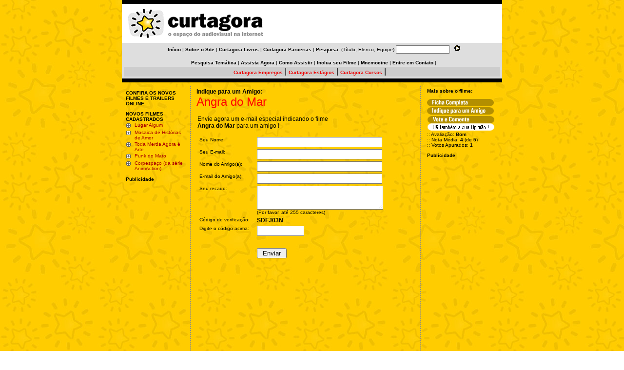

--- FILE ---
content_type: text/html
request_url: http://www.curtagora.com/filme_indique.asp?Codigo=5277
body_size: 8851
content:


<HTML>
<HEAD>
	<TITLE>Curtagora :: Angra do Mar [Indique para um Amigo]</TITLE>
	 
			<meta charset="utf-8">
			<meta http-equiv=”Content-Type” content=”text/html; charset=utf-8″>
	 
	<META content=0 http-equiv=Expires>
	<META content=no-cache http-equiv=Pragma>
	<META NAME="Title" CONTENT="Curtagora :: Angra do Mar">
	<META NAME="Description" Content="Documentário. Este vídeo trata da importante influência do mar no passado e no presente de Angra dos Reis. Mostra esta região, sua cultura, beleza, monumentos históricos etc. Revive o naufrágio do Encouraçado Aquidaban, navio que contribuiu para a consolidação da República no Brasil. Documentário oriundo do projeto cultural 'Naufrágio da Costa Verde – Encouraçado Aquidabam'. O filme foi aprovado pelo Ministério da Cultura / Secretaria para o Desenvolvimento Audiovisual, e teve o patrocínio da Eletronuclear e apoio da Prefeitura de Angra dos Reis. Dez por cento da renda da venda deste filme é doada ao Lar Frei Luis. Direção: Paulo Costa.">

	<BASE HREF="http://www.curtagora.com/">
	<meta name="keywords" content="filme, vídeo, cinema, audiovisual, televisão, Brasil, online, curta, média, digital, Direção, Roteiro, Fotografia, Câmera, Animação, Direção de Arte, Técnico de Som, Edição de Som, Música, Montagem, Edição, Produção Executiva, Produção, Produtora, Figurino, Cenografia, Elenco, Sinopse, Prêmios, realplayer, audiovisual,  interrogação, filmes, assistir, multimídia, stream, streaming, media, midia, festival, mostra, curta-metragem, exibição, demand, oscar, brazil, short, movie, media player, livro, sinopse, autor, festival, mostra, dvd, curta-metragem, curta-metragens, curta metragem, curta metragens, cinéma, brésil, movie, movies, motion, pictures, film, films, filmes, webtv, web-tv, trailers, interviews, brazilian, brasileiro, brésilien, brésiliennes, história de futebol, ilha das flores, google, msn, yahoo">
	<META NAME="author" CONTENT="Interrogação Filmes">
	<META NAME="copyright" CONTENT="Interrogação Filmes">
	<meta http-equiv="Pragma" content="no-cache">
	<!--<META http-equiv="refresh" content="300">-->
	<META NAME="expires" CONTENT="never">
	<META NAME="distribution" CONTENT="Global">
	<META NAME="audience" CONTENT="all">
	<meta name="REVISIT-AFTER" content="3 days">
	<META NAME="rating" CONTENT="General">
	<META NAME="LANGUAGE" content="Portuguese">
	<META NAME="ROBOTS" content="index, follow">
	<META NAME="GOOGLEBOT" content="INDEX, NOFOLLOW">
	<meta name="audience" content="all">
	<META NAME="MSNBot" CONTENT="index,follow,all">
	<META NAME="InktomiSlurp" CONTENT="index,follow,all">
	<META NAME="Unknownrobot" CONTENT="index,follow,all">
	<META name="Category" content="Filming;Movie;DVD;Cinema;Brazil;">
	<LINK rel="shortcut icon" href="http://www.curtagora.com/favicon.ico">

			<meta charset="utf-8">
			<meta http-equiv=”Content-Type” content=”text/html; charset=utf-8">

	<script type="text/javascript" src="http://shots.snap.com/snap_shots.js?ap=1&amp;key=be9b52982aee4e1a1bd41967a16126ba&amp;sb=1&amp;th=orange&amp;cl=1&amp;si=0&amp;po=0&amp;df=0&amp;oi=0&amp;link_icon=on&amp;shots_trigger=icon&amp;lang=en-us&amp;domain=www.curtagora.com&amp;as=0"></script>

	<meta name="verification" content="bde871958b05ed141c829837dddc657e" />
	<meta name="fo-verify" content="fcad713d-1cbf-4292-937e-4d9b91c25330">


<script type="text/javascript">var switchTo5x=true;</script><script type="text/javascript" src="http://w.sharethis.com/button/buttons.js"></script><script type="text/javascript">stLight.options({publisher:'19f6c58a-450e-4430-ae0a-30fd8d2439c1'});</script>


<script type='text/javascript'>
(function () { 
var scriptProto = 'https:' == document.location.protocol ? 'https://' : 'http://'; 
var script = document.createElement('script');
script.type = 'text/javascript';
script.async = true;
script.src = scriptProto+'js.srvtrck.com/v1/js?api_key=4ecf93c240130f13d8970735c71322cc&site_id=e6a1cc04aa9e4d548247f89975788d21';
(document.getElementsByTagName('head')[0] || document.body).appendChild(script); 
})();
</script>






	<link rel="stylesheet" type="text/css" href="estilos.css">

<script language="JavaScript">
<!--
function abre(url,janela,larg,alt,scroll,pos1,pos2){
window.open(url,janela,'toolbar=no,location=no,directories=no,status=no,menubar=no,scrollbars='+scroll+',resizable=no,copyhistory=no,top='+pos1+',left='+pos2+',screenY='+pos1+',screenX='+pos2+',width='+larg+',height='+alt);
}
//-->
</script>
</HEAD>

<BODY BACKGROUND="figs/fundo_1.jpg" BGPROPERTIES="FIXED" marginwidth="0" marginheight="0" leftMargin="0" topMargin="0">

		<CENTER>





<A HREF="http://www.curtagora.com/#"><IMG src="http://www.curtagora.com/figs/curtagora_logo_redes.jpg" border="0" WIDTH="0" WIDTH=HEIGHT="0" ALT="Curtagora - O Espaço do Audiovisual na Internet"></A>



	<!-- HTML Topo -->

	<TABLE CELLSPACING=0 CELLPADDING=4 BORDER=0 WIDTH="780">

	<TR>
	<TD VALIGN=TOP COLSPAN=12 HEIGHT=1 BGCOLOR=Black></TD>
	</TR>


	<TD VALIGN=MIDDLE COLSPAN=12 ALIGN=CENTER HEIGHT=80 BGCOLOR=White>

		<TABLE CELLSPACING=0 CELLPADDING=2 BORDER=0 WIDTH="770">

		<TD ALIGN=LEFT VALIGN=MIDDLE WIDTH="285"><P><a href="http://www.curtagora.com"><img src="http://www.curtagora.com/figs/curta_logo_4.gif" border="0" hspace=4 ALT="Curtagora - O Espaço do Audiovisual na Internet"></a></TD>
		<TD ALIGN=RIGHT VALIGN=MIDDLE WIDTH="480" BGOLOR=BLACK>


	
<IFRAME SRC="http://www.curtagora.com/banner_google_468x60_grafico.html" WIDTH="468" HEIGHT="60" NORESIZE SCROLLING=NO HSPACE="0" VSPACE="0" FRAMEBORDER="0" MARGINHEIGHT="0" MARGINWIDTH="0"></IFRAME>


<!--
<IFRAME SRC="http://v2.afilio.com.br/tracker_ct_auto.php?ref=cfcd208495d565ef66e7dff9f98764da&sid=6820&size=18" WIDTH="468" HEIGHT="60" NORESIZE SCROLLING=NO HSPACE="0" VSPACE="0" FRAMEBORDER="0" MARGINHEIGHT="0" MARGINWIDTH="0"></IFRAME>
-->


<!-- LOMADEE - BEGIN -->
<!--
<script type="text/javascript" language="javascript">
	lmd_source="24565992";
	lmd_si="33503260";
	lmd_pu="22477399";
	lmd_c="BR";
	lmd_wi="468";
	lmd_he="60";
</script>
<script src="http://image.lomadee.com/js/ad_lomadee.js" type="text/javascript" language="javascript"></script>
-->
<!-- LOMADEE - END -->



		</TD>
		</TR></TABLE>
	
	</TD>
	</TR>

	<!--
	<TR>
	<TD VALIGN=TOP COLSPAN=12 HEIGHT=1 BGCOLOR=Black></TD>
	</TR>
	-->

	<TR>
	<TD ALIGN=RIGHT VALIGN=MIDDLE COLSPAN=12 HEIGHT=8 BGCOLOR=#DEDEDE COLSPAN=2>


		<TABLE WIDTH=100% CELLSPACING=0 CELLPADING=0 BORDER=0>

		<TR>

	<TD WIDTH=5 VALIGN=MIDDLE><P></TD>

	<TD VALIGN=MIDDLE ALIGN=CENTER HEIGHT=16>

	<P><form class="ABlack" action="http://www.curtagora.com/resultados_google.asp" id="searchbox_003375006535397682649:o4gcxvjemdg"><A class="ABlack" HREF="default.asp"><B>Início</B></A> | <A class="ABlack" HREF="sobre.asp"><B>Sobre o Site</B></A> | <A class="ABlack" HREF="curtagoralivros/"><B>Curtagora Livros</B></A> | <A class="ABlack" HREF="parcerias/"><B>Curtagora Parcerias</B></A> | <B>Pesquisa: </B>(Título, Elenco, Equipe) <input class="ABlack" type="hidden" name="cx" value="003375006535397682649:o4gcxvjemdg" />  <input class="ABlack" type="hidden" name="cof" value="FORID:11" /> <input class="ABlack" type="text" name="q" size="16" />  <INPUT border=0 src="figs/go.gif" name="sa" type="image"></form> <script type="text/javascript" src="http://www.google.com/coop/cse/brand?form=searchbox_003375006535397682649%3Ao4gcxvjemdg&lang=pt"></script></FORM></P></TD>

		</TR>


		<TR>

	<TD WIDTH=5 VALIGN=MIDDLE><P></TD>

	<TD COLSPAN=3 VALIGN=MIDDLE ALIGN=CENTER HEIGHT=16>

	<P><A class="ABlack" HREF="pesquisa.asp"><B>Pesquisa Temática</B></A> | <A class="ABlack" HREF="maisfilmes.asp"><B>Assista Agora</B></A> | <A class="ABlack" HREF="assistindo.asp"><B>Como Assistir</B></A> | <A class="ABlack" HREF="inclusao.asp"><B>Inclua seu Filme</B></A> <!--| <A class="ABlack" HREF="profissionais.asp">Profissionais A-Z</A> | <A class="ABlack" HREF="textos.asp"><B>Textos & Recursos</B></A>--> | <A class="ABlack" HREF="http://www.mnemocine.com.br" TARGET="_blank"><B>Mnemocine</B></A> | <A class="ABlack" HREF="precontato.asp"><B>Entre em Contato</B></A> |

	</TD>

		</TR>



		<TR>

	<TD COLSPAN=3 VALIGN=TOP ALIGN=CENTER HEIGHT=16 BGCOLOR=#CDCDCD>
	<P>	   

			<TABLE HEIGHT=15 CELLSPACING=0 CELLPADDING=0 BORDER=0><TR><TD VALIGN=MIDDLE>
	
<A class="ARed" HREF="http://www.catho.com.br/parceiros/afiliados/?perfil=1&id=16233" target="_blank"><B>Curtagora Empregos</B></A> | 

<A class="ARed" HREF="http://www.catho.com.br/parceiros/afiliados/?perfil=1&id=16233" target="_blank"><B>Curtagora Estágios</B></A> | 

<A class="ARed" HREF="http://www.curtagora.com/curtagoracursos"><B>Curtagora Cursos</B></A> | 

<IMG SRC=figs/5x5.gif>
			</TD><TD VALIGN=BOTTOM> <P> 
<div class="snap_noshots">
<!-- AddThis Bookmark Button BEGIN -->
<script type="text/javascript" class="snap_noshots">
  addthis_url    = location.href;   
  addthis_title  = document.title;  
  addthis_pub    = 'curtagora';     
</script><script class="snap_noshots" type="text/javascript" src="http://s7.addthis.com/js/addthis_widget.php?v=12" ></script>
<!-- AddThis Bookmark Button END -->
</div>
			</TD></TR></TABLE>

	</TD>

		</TR>


		</TABLE>
</CENTER>


	</TD>
	</TR>	
	

	<TR>
	<TD VALIGN=TOP COLSPAN=12 HEIGHT=1 BGCOLOR=Black></TD>
	</TR>


	<TR>
	<TD VALIGN=TOP COLSPAN=12 HEIGHT=5></TD>
	</TR>
	
	<TR>

	<!-- Fim Topo -->


		
		
				<TR>
							
				
				
	<!-- Barra de Info -->

		

		<TD VALIGN=TOP WIDTH=125>

		<!-- Barra de Info -->


			<TABLE CELLSPACING=0 CELLPADDING=4 BORDER=0 WIDTH="125">

			<TR><TD VALIGN=TOP>



			<!-- FACEBOOK-->
<!--
<iframe src="http://www.facebook.com/plugins/likebox.php?href=http%3A%2F%2Fwww.facebook.com%2Fpages%2FCurtagoracom%2F124025594340409&amp;width=130&amp;colorscheme=light&amp;show_faces=false&amp;stream=false&amp;header=false&amp;height=140" scrolling="no" frameborder="0" style="border:none; overflow:hidden; width:130px; height:140px;bgcolor=white;background=white" allowTransparency="false"></iframe>
-->

<!--
<iframe src="http://www.facebook.com/plugins/likebox.php?href=http%3A%2F%2Fwww.facebook.com%2Fpages%2FCurtagoracom%2F124025594340409&amp;width=130&amp;colorscheme=light&amp;show_faces=true&amp;stream=true&amp;header=false&amp;height=250" scrolling="no" frameborder="0" style="border:none; overflow:hidden; width:130px; height:250px;background=white;bgcolor=white" allowTransparency="true"></iframe>
-->

<!--
<iframe src="http://www.facebook.com/plugins/likebox.php?href=http%3A%2F%2Fwww.facebook.com%2Fpages%2FCurtagoracom%2F124025594340409&amp;width=150&amp;colorscheme=light&amp;show_faces=true&amp;stream=true&amp;header=false&amp;height=395" scrolling="no" frameborder="0" style="border:none; overflow:hidden; width:150px; height:395px;" allowTransparency="true"></iframe>
-->


			<!-- Parceiros Half Banner -->



			<!-- Novos Filmes Online -->
<P><A HREF="maisfilmes.asp?Mostra=novos" CLASS="ABlack"><B>CONFIRA OS NOVOS FILMES E TRAILERS ONLINE</B></A>




			<!-- Novos Filmes Cadastrados -->

<P><B>NOVOS FILMES CADASTRADOS</B>
<BR><TABLE BORDER=0 CELLPADDING=1 CELLSPACING=0>
		
			<TR><TD VALIGN=TOP WIDTH=15><IMG SRC='figs/lt_1.gif' VSPACE=2></TD><TD VALIGN=TOP><a href="filme.asp?Codigo=7091&Ficha=Completa">Lugar Algum</A></TD></TR>
		
			<TR><TD VALIGN=TOP WIDTH=15><IMG SRC='figs/lt_1.gif' VSPACE=2></TD><TD VALIGN=TOP><a href="filme.asp?Codigo=7090&Ficha=Completa">Mosaica de Histórias de Amor</A></TD></TR>
		
			<TR><TD VALIGN=TOP WIDTH=15><IMG SRC='figs/lt_1.gif' VSPACE=2></TD><TD VALIGN=TOP><a href="filme.asp?Codigo=7089&Ficha=Completa">Toda Merda Agora é Arte</A></TD></TR>
		
			<TR><TD VALIGN=TOP WIDTH=15><IMG SRC='figs/lt_1.gif' VSPACE=2></TD><TD VALIGN=TOP><a href="filme.asp?Codigo=7088&Ficha=Completa">Punk do Mato</A></TD></TR>
		
			<TR><TD VALIGN=TOP WIDTH=15><IMG SRC='figs/lt_1.gif' VSPACE=2></TD><TD VALIGN=TOP><a href="filme.asp?Codigo=7087&Ficha=Completa">Corpespaço (da série AnimAction)</A></TD></TR>
		
</TABLE>		   
			   


<P><b>Publicidade</b>
<P>

<script async src="//pagead2.googlesyndication.com/pagead/js/adsbygoogle.js"></script>
<!-- Curtagora.com 120x240 -->
<ins class="adsbygoogle"
     style="display:inline-block;width:120px;height:240px"
     data-ad-client="ca-pub-9390220516392509"
     data-ad-slot="2159002339"></ins>
<script>
(adsbygoogle = window.adsbygoogle || []).push({});
</script>



			<!-- Curtagora Mail -->
<!--
<FORM method="post" action="curtagoramail.asp" name="form2" class="ABlack">
<P><B>CURTAGORA MAIL</B>
<BR>Receba por e-mail nosso boletim!<BR><img src="figs/5x5.gif"><BR>
<INPUT TYPE="TEXT" CLASS=FormBoxPeq  NAME="Email" SIZE="15" VALUE="digite seu e-mail" class="ABlack" onfocus=value=""><INPUT border=0 src="figs/go.gif" type="image">
</FORM>
-->







			</TD></TR></TABLE>

		</TD>

				<TD WIDTH="6" VALIGN=TOP BACKGROUND="figs/pontos_bg.gif"></TD>
				<!--<TD WIDTH="3" VALIGN=TOP></TD>-->


   	<!-- Fim Barra de Info -->		  
	


				<TD VALIGN="TOP" ALIGN=LEFT WIDTH="470">					

<P Class="P1"><b>Indique para um Amigo:</b>				
<BR><font face="Verdana,Arial" Size="5" color="red">Angra do Mar</FONT>


	
	
   	<!-- INICIO Rotina Indique -->


<script>

function vercaracimp(texto)
{
var achei
var aspas='"'
var tam = texto.length
achei="0"
      
   for(i=0;i<=tam;i++)
   {
     if (texto.charAt(i)=="'" || texto.charAt(i)==aspas || texto.charAt(i)=="#" || texto.charAt(i)=="<" || texto.charAt(i)==">")
       {
	      achei="1";
		   window.alert("Você não deve preencher os seguintes caracteres: #, "+aspas+", ', <, >");
          return false;  
       }
    }
return true;
}

	function ChecaLog() 

	
		{
		with(document.form1) 
		{

		   if (! vercaracimp(FromNome.value)){ return false }
		   if (FromNome.value == "") 
		   {
				alert("Por favor, digite o seu Nome")
				FromNome.focus();
				return false;
			} 


		   if (! vercaracimp(FromEmail.value)){ return false }
		   if (FromEmail.value == "")
		   {
				alert("Por favor, digite o seu e-mail")
				FromEmail.focus();
				return false;
			} 

		   if (! vercaracimp(ToNome.value)){ return false }
		   if (ToNome.value == "") 
		   {
				alert("Por favor, digite o nome de seu amigo(a)")
				ToNome.focus();
				return false;
			} 


		   if (! vercaracimp(ToEmail.value)){ return false }
		   if (ToEmail.value == "")
		   {
				alert("Por favor, digite o e-mail de seu amigo(a)")
				ToEmail.focus();
				return false;
			} 

			
			if (! vercaracimp(CodigoVerificaForm.value)){ return false }
		   if (CodigoVerificaForm.value != "SDFJ03N")
		   {
				alert("Por favor, digite corretamente o código de verificação")
				CodigoVerificaForm.focus();
				return false;
			}  						   
			
			
			
			
			if (! vercaracimp(Body.value)){ return false }
		   if (Body.value.search("http") >= 0)
		   {
				alert("Por favor, nao digite termos de spam ...")
				Body.focus();
				return false;
			} 			
			
		   if (! vercaracimp(Body.value)){ return false }
		   if (Body.value.search("viagra") >= 0)
		   {
				alert("Por favor, nao digite termos de spam ...")
				Body.focus();
				return false;
			} 	

		   if (! vercaracimp(Body.value)){ return false }
		   if (Body.value.search("cialis") >= 0)
		   {
				alert("Por favor, nao digite termos de spam ...")
				Body.focus();
				return false;
			} 
			

	  return true;
	  } 
	}

</script>		 



			
		


<FORM method="post" action="filme_indique.asp?Codigo=5277&ServicoSite=Envia" name="form1" >

<INPUT TYPE="HIDDEN" NAME="CodigoFilme" VALUE="5277" >

<P><TABLE WIDTH="400" BORDER=0 CELLPADDING=0 CELLSPACING=2>
<TR>
<TD VALIGN="TOP" ALIGN=LEFT WIDTH="400">

<P Class="P1">Envie agora um e-mail especial indicando o filme<BR><B>Angra do Mar</B> para um amigo !

<P><TABLE BORDER=0 CELLPADDING=0 CELLSPACING=4>

<TR>
<TD VALIGN="TOP" WIDTH="120"><P>Seu Nome:</P></TD>
<TD VALIGN="TOP" WIDTH="270"><INPUT TYPE="TEXT" NAME="FromNome" SIZE="30"></TD>
</TR>

<TR>
<TD VALIGN="TOP"><P>Seu E-mail:</P></TD>
<TD VALIGN="TOP"><INPUT TYPE="TEXT" NAME="FromEmail" SIZE="30">	
<!--
<BR><FONT FACE="Verdana, Arial" SIZE="-2"><INPUT NAME="SendMe" TYPE="checkbox" VALUE="Sim"> Quero receber uma cópia deste e-mail
-->
</TD>
</TR>

<TR>
<TD VALIGN="TOP" WIDTH="120"><P>Nome do Amigo(a):</P></TD>
<TD VALIGN="TOP" WIDTH="270"><INPUT TYPE="TEXT" NAME="ToNome" SIZE="30"></TD>
</TR>

<TR>
<TD VALIGN="TOP"><P>E-mail do Amigo(a):</P></TD>
<TD VALIGN="TOP"><INPUT TYPE="TEXT" NAME="ToEmail" SIZE="30">
</TR>

<TR>
<TD VALIGN="TOP"><P>Seu recado:</P></TD>
<TD VALIGN="TOP"><TEXTAREA NAME="Body" ROWS="3" COLS="30" WRAP="on"></TEXTAREA><BR><FONT FACE="Verdana, Arial" SIZE="-2">(Por favor, até 255 caracteres)<P></TD></TR>


<TR>
<TD VALIGN="TOP"><P>Código de verificação:</P></TD>
<TD VALIGN="TOP"><P CLASS=P1><B CLASS=P1>
SDFJ03N
<BR>
</TD>
</TR> 	
 
<TR>
<TD VALIGN="TOP"><P>Digite o código acima:</P></TD>
<TD VALIGN="TOP"><INPUT TYPE="TEXT" NAME="CodigoVerificaForm" SIZE="10"></TD>
</TR> 		


<TR>
<TD VALIGN="TOP"><P></TD>
<TD VALIGN="TOP"><BR><P><Input type="submit" Value=" Enviar " onclick="return ChecaLog()">
</TD></TR>

</TABLE>


</FORM>
</TABLE>    
	
	

				
	 
		
		
				</TD>

				<TD WIDTH="6" VALIGN=TOP BACKGROUND="figs/pontos_bg.gif"></TD>

				<TD VALIGN="TOP" ALIGN=LEFT WIDTH="155" ROWPADDING="5">

	<P><B>Mais sobre o filme:</B><BR>		
	
	<P><A class="A" href="filme.asp?Codigo=5277&Ficha=Completa"><img src="figs/menu_completa.gif" border="0"></a>  



	<BR><a href="http://www.curtagora.com/filme_indique.asp?Codigo=5277"><img src="figs/menu_envie.gif" border="0"></A>


	<BR><a href="javascript:abre('http://www.curtagora.com/votecomente.asp?Codigo=5277','votecomente','420','510','no');"><img src="figs/menu_votecomente.gif" border="0"></A>
	<BR>:: Avaliação: 
	<B>Bom</B>
	
	<BR>:: Nota Média: <B>4</B> (de <B>5</B>)
	<BR>:: Votos Apurados: <B>1</B>
	


<!-- Abre Banco Dados Votacao - Inicia Processo Comentarios -->

	
		<!-- <BR><a href="javascript:abre('http://www.curtagora.com/votecomente.asp?Codigo=5277','votecomente','420','510','no');">Seja o Primeiro a Comentar ...</a> -->
		


<P><B>Publicidade</B>
<P><CENTER><script async src="//pagead2.googlesyndication.com/pagead/js/adsbygoogle.js"></script>
<!-- Curtagora.com 120x600 -->
<ins class="adsbygoogle"
     style="display:inline-block;width:120px;height:600px"
     data-ad-client="ca-pub-9390220516392509"
     data-ad-slot="5112468737"></ins>
<script>
(adsbygoogle = window.adsbygoogle || []).push({});
</script></CENTER>


<!-- Fim -->



				</TR>

	<!-- Rodapé -->


				</TD></TR></TABLE>

	

		<!-- Rodape -->

		<BR><TABLE CELLSPACING=0 CELLPADDING=8 BORDER=0 WIDTH="780">

		<TR><TD VALIGN=TOP COLSPAN=5 HEIGHT=1 BGCOLOR=Black></TD></TR>
		<TR><TD VALIGN=TOP COLSPAN=5 HEIGHT=10 ></TD></TR>


		<TR>


		<TABLE CELLSPACING=0 CELLPADDING=5 BORDER=0 WIDTH="780">
		<TR>


<TD ALIGN=CENTER VALIGN=MIDDLE>

<!--
BANNER
-->

</TD>


		</TR>


		<TR><TD VALIGN=TOP COLSPAN=5 HEIGHT=5 ></TD></TR>

		</TABLE>

		<TABLE CELLSPACING=0 CELLPADDING=5 BORDER=0 WIDTH="780">
		<TR>

		<TD VALIGN=MIDDLE ALIGN=CENTER WIDTH="780">
<P CLASS=Rodape><A CLASS="ARodape" HREF="default.asp">Início</A> | <A CLASS="ARodape" HREF="sobre.asp">Sobre o Site</A> | <A CLASS="ARodape" HREF="curtagoralivros/">Curtagora Livros</A> | <A CLASS="ARodape" HREF="parcerias/">Curtagora Parcerias</A> | <A CLASS="ARodape" HREF="pesquisa.asp">Pesquisa Avançada</A>
<BR><A CLASS="ARodape" HREF="maisfilmes.asp">Assista Agora</A> | <A CLASS="ARodape" HREF="assistindo.asp">Como Assistir?</A> | <A CLASS="ARodape" HREF="inclusao.asp">Inclua seu Filme</A> | <A CLASS="ARodape" HREF="textos.asp">Textos & Recursos</A> | <A CLASS="ARodape" HREF="http://www.mnemocine.com.br"  TARGET="_blank">Mnemocine</A> | <A CLASS="ARodape" HREF="precontato.asp">Entre em Contato</A>



<BR class="ARodape">

<A CLASS="ARodape" HREF="http://www.curtagora.com" target="_blank">Curtagora.com</A> ® 1999-2022 - 

<a  TARGET="_blank" href="https://www.interrogacaofilmes.com/" class="ARodape" title="Interrogação Filmes :: Produzimos Comunicação, Filmagem Profissional, Produtora">Filmagem Profissional</A> com <a  TARGET="_blank" href="https://www.interrogacaofilmes.com/" class="ARodape" title="Interrogação Filmes :: Produzimos Comunicação, Filmagem Profissional, Produtora">Interrogação Filmes</A> e 

<a  TARGET="_blank" href="https://www.interrogacaodigital.com/" class="ARodape" Title="Streaming Profissional é Interrogação Digital | Streaming Brasil">Transmissão ao vivo + Produtora de Lives</A> com <a  TARGET="_blank" href="https://www.interrogacaodigital.com/" class="ARodape" Title="Streaming Profissional é Interrogação Digital | Streaming Brasil">Interrogação Digital</A>

<BR>

<A CLASS="P9White" HREF="https://pegueocupom.com.br/?utm_source=curtagora
" TARGET="_Blank" 
ALT="Pegue o Cupom - Cupons que funcionam em lojas selecionadas, Cupom Shopee, Cupom Amazon, Cupom Avon" 
Title="Pegue o Cupom - Cupons que funcionam em lojas selecionadas, Cupom Shopee, Cupom Amazon, Cupom Avon" >
Pegue o Cupom - Cupons que funcionam em lojas selecionadas!</A>

 | <A CLASS="P9White" HREF="https://pegueocupom.com.br/loja/shopee/?utm_source=curtagora
" TARGET="_Blank" 
ALT="Cupom Shopee, Cupom de Desconto Shopee, Cupom de Frete Grátis Shopee, Cupom Primeira Compra Shopee, Cupom Novo Usuário Shopee" 
Title="Cupom Shopee, Cupom de Desconto Shopee, Cupom de Frete Grátis Shopee, Cupom Primeira Compra Shopee, Cupom Novo Usuário Shopee" >Cupom Shopee</A>

 | <A CLASS="P9White" HREF="https://pegueocupom.com.br/loja/amazon/?utm_source=curtagora
" TARGET="_Blank" 
ALT="Cupom Amazon, Cupom de Desconto Amazon, Cupom de Frete Grátis Amazon, Cupom Promocional Amazon, Cupom Amazon App" 
Title="Cupom Amazon, Cupom de Desconto Amazon, Cupom de Frete Grátis Amazon, Cupom Promocional Amazon, Cupom Amazon App" >
Cupom Amazon</A>

 | <A CLASS="P9White" HREF="https://pegueocupom.com.br/loja/avon/?utm_source=curtagora
" TARGET="_Blank" 
ALT="Produtos Avon, Maquiagem Avon, Cremes Avon, Comprar Avon, Cupom Avon, Cupom de Desconto Avon" 
Title="Produtos Avon, Maquiagem Avon, Cremes Avon, Comprar Avon, Cupom Avon, Cupom de Desconto Avon" >
Cupom Avon</A>

<BR>

<A CLASS="P9White" HREF="https://guiadosmelhoresprodutos.com.br/?utm_source=curtagora
" TARGET="_Blank" 
ALT="Guia dos Melhores Produtos - Somente os Melhores!" 
Title="Guia dos Melhores Produtos - Somente os Melhores!" >
Guia dos Melhores Produtos - Somente os Melhores!</A>


		</TD>




		</TR>

<TR>
<TD VALIGN=MIDDLE ALIGN=CENTER WIDTH="780">

 	
</TD>
</TR>

		</TABLE>



		<!--                  -->
		<!-- GOOGLE ANALYTICS -->
		<!--                  -->

<script src="http://www.google-analytics.com/urchin.js" type="text/javascript">
</script>
<script type="text/javascript">
_uacct = "UA-220138-1";
urchinTracker();
</script>



		<!--                  -->
		<!--     HOTWORDS     -->
		<!--                  -->

</div>


		<!-- Rodape -->




</BODY>
</HTML>



--- FILE ---
content_type: text/html
request_url: http://www.curtagora.com/banner_google_468x60_grafico.html
body_size: 405
content:
<script async src="//pagead2.googlesyndication.com/pagead/js/adsbygoogle.js"></script>
<!-- Curtagora.com 468 x 60 -->
<ins class="adsbygoogle"
     style="display:inline-block;width:468px;height:60px"
     data-ad-client="ca-pub-9390220516392509"
     data-ad-slot="9682269130"></ins>
<script>
(adsbygoogle = window.adsbygoogle || []).push({});
</script>

--- FILE ---
content_type: text/html; charset=utf-8
request_url: https://www.google.com/recaptcha/api2/aframe
body_size: 264
content:
<!DOCTYPE HTML><html><head><meta http-equiv="content-type" content="text/html; charset=UTF-8"></head><body><script nonce="mocafZmUhXgTBCleuhs0bg">/** Anti-fraud and anti-abuse applications only. See google.com/recaptcha */ try{var clients={'sodar':'https://pagead2.googlesyndication.com/pagead/sodar?'};window.addEventListener("message",function(a){try{if(a.source===window.parent){var b=JSON.parse(a.data);var c=clients[b['id']];if(c){var d=document.createElement('img');d.src=c+b['params']+'&rc='+(localStorage.getItem("rc::a")?sessionStorage.getItem("rc::b"):"");window.document.body.appendChild(d);sessionStorage.setItem("rc::e",parseInt(sessionStorage.getItem("rc::e")||0)+1);localStorage.setItem("rc::h",'1768727642490');}}}catch(b){}});window.parent.postMessage("_grecaptcha_ready", "*");}catch(b){}</script></body></html>

--- FILE ---
content_type: text/html; charset=utf-8
request_url: https://www.google.com/recaptcha/api2/aframe
body_size: -269
content:
<!DOCTYPE HTML><html><head><meta http-equiv="content-type" content="text/html; charset=UTF-8"></head><body><script nonce="5Vfk96IlZs6j_AixvfmTjQ">/** Anti-fraud and anti-abuse applications only. See google.com/recaptcha */ try{var clients={'sodar':'https://pagead2.googlesyndication.com/pagead/sodar?'};window.addEventListener("message",function(a){try{if(a.source===window.parent){var b=JSON.parse(a.data);var c=clients[b['id']];if(c){var d=document.createElement('img');d.src=c+b['params']+'&rc='+(localStorage.getItem("rc::a")?sessionStorage.getItem("rc::b"):"");window.document.body.appendChild(d);sessionStorage.setItem("rc::e",parseInt(sessionStorage.getItem("rc::e")||0)+1);localStorage.setItem("rc::h",'1768727642490');}}}catch(b){}});window.parent.postMessage("_grecaptcha_ready", "*");}catch(b){}</script></body></html>

--- FILE ---
content_type: text/css
request_url: http://www.curtagora.com/estilos.css
body_size: 826
content:
<!-- Formatos de texto -->

BODY 			{ color: #000000; vlink=#000000}
P 			{ font-family: Verdana, Arial; font-size: 10px; color: #000000 }
BR			{ font-family: Verdana, Arial; font-size: 10px; color: #000000 }
LI 			{ font-family: Verdana, Arial; font-size: 10px; color: #000000 }
UL			{ font-family: Verdana, Arial; font-size: 10px; color: #000000 }
OL 			{ font-family: Verdana, Arial; font-size: 10px; color: #000000 }
I 			{ font-family: Verdana, Arial; font-size: 10px; color: #000000 }
BLOCKQUOTE		{ font-family: Verdana, Arial; font-size: 10px; color: #000000 }
A	 		{ font-family: Verdana, Arial; font-size: 10px; color: #AA0000; text-decoration: none }
A:HOVER		{ text-decoration: underline }

<!-- Formatos Plus de texto -->

.TituloPagina		{ font-family: Verdana, Arial; font-size: 22px; color: Black; font-weight: normal }
.TituloFilme		{ font-family: Verdana, Arial; font-size: 22px; color: Red; font-weight: normal }
.TituloMenor		{ font-family: Verdana, Arial; font-size: 17px; color: Black; font-weight: normal }
.TituloMenorRed	{ font-family: Verdana, Arial; font-size: 17px; color: #DD0000; font-weight: normal }
.Rodape		{ font-family: Verdana, Arial; font-size: 9px; color: #000000 }
.RodapeGray		{ font-family: Verdana, Arial; font-size: 9px; color: #666666 }
.ARodape		{ font-family: Verdana, Arial; font-size: 9px; color: #AA0000; text-decoration: none }
.ARodape:HOVER	{ text-decoration: underline }

.P1		{ font-family: Verdana, Arial; font-size: 12px; color: #000000 }
.BR1		{ font-family: Verdana, Arial; font-size: 12px; color: #000000 }
.LI1		{ font-family: Verdana, Arial; font-size: 12px; color: #000000 }
.A1		{ font-family: Verdana, Arial; font-size: 12px; color: #AA0000; text-decoration: none }
.A1:HOVER	{ font-family: Verdana, Arial; font-size: 12px; color: #AA0000; text-decoration: underline }
.Sinopse	{ font-family: Verdana, Arial; font-size: 12px; color: #000000 }

.PWhite		{ font-family: Verdana, Arial; font-size: 9px; color: #FFFFFF; }
.AWhite		{ font-family: Verdana, Arial; font-size: 9px; color: #FF4444; font-weight: bold; text-decoration: none }
.AWhite:HOVER	{ font-family: Verdana, Arial; font-size: 9px; color: #FF4444; font-weight: bold; text-decoration: underline }

.LIMenor		{ font-family: Verdana, Arial; font-size: 8px; color: #000000 }

.P1White		{ font-family: Verdana, Arial; font-size: 12px; color: #FFFFFF }
.BR1White		{ font-family: Verdana, Arial; font-size: 12px; color: #FFFFFF }
.A1White		{ font-family: Verdana, Arial; font-size: 12px; color: #88FFFF; text-decoration: none }
.A1White:HOVER	{ font-family: Verdana, Arial; font-size: 12px; color: #88FFFF; text-decoration: underline }

.A_cl	 		{ font-family: Verdana, Arial; font-size: 10px; color: #AA0000; text-decoration: none }
.A_cl:HOVER		{ color: #000000; text-decoration: none }

.ABlack		{ font-family: Verdana, Arial; font-size: 10px; color: #000000; font-weight: none; text-decoration: none }
.ARed		{ font-family: Verdana, Arial; font-size: 10px; color: #EE0000; font-weight: none; text-decoration: none }

.FormBox		{ BACKGROUND-COLOR: #FFFFFF; BORDER-BOTTOM: #000000 1px double; BORDER-LEFT: #000000 1px double; BORDER-RIGHT: #000000 1px double; BORDER-TOP: #000000 1px double }

.FormBoxPeq		{ BACKGROUND-COLOR: #FFFFFF; BORDER-BOTTOM: #888888 1px double; BORDER-LEFT: #888888 1px double; BORDER-RIGHT: #888888 1px double; BORDER-TOP: #888888 1px double; font-family: Verdana, Arial; font-size: 09px; color: #000000 }